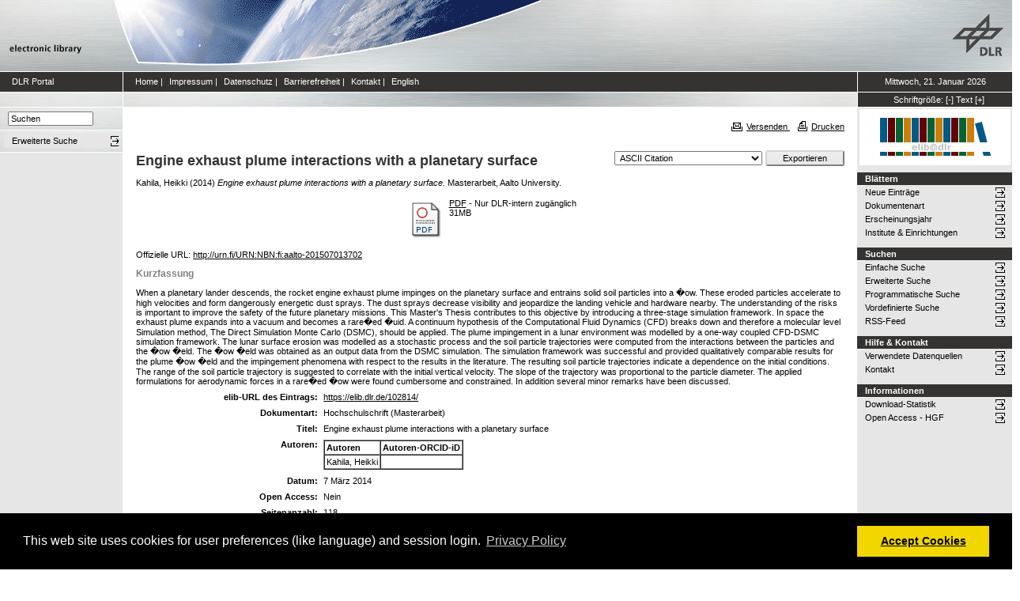

--- FILE ---
content_type: text/html; charset=utf-8
request_url: https://elib.dlr.de/102814/
body_size: 7833
content:
<!DOCTYPE html PUBLIC "-//W3C//DTD XHTML 1.0 Transitional//EN" "http://www.w3.org/TR/xhtml1/DTD/xhtml1-transitional.dtd">
<html xmlns="http://www.w3.org/1999/xhtml">
<head>
	<meta http-equiv="X-UA-Compatible" content="IE=9; IE=8; IE=7; IE=EDGE" />
	<meta http-equiv="cache-control" content="no-cache" />
	<meta http-equiv="pragma" content="no-cache" />
	<meta http-equiv="expires" content="-1" />
	<meta name="robots" content="index" />
	<meta name="msvalidate.01" content="09CC8A00A48FFF6C16408DEA982C2E1D" />
		
	<meta name="description" content="Deutsches Zentrum für Luft- und Raumfahrt e.V., eLib - DLR electronic library" />
	<meta name="keywords" content="Publikationen, Veroeffentlichungen, elib, elib.dlr.de, Deutsches Zentrum für Luft- und Raumfahrt, DLR, Luftfahrt, Weltraum, Weltraum, Verkehr, Energie" />
	
	<link rel="stylesheet" type="text/css" href="https://elib.dlr.de/style/print.css" title="screen stylesheet" media="print" />
	<link href="https://elib.dlr.de/style/fancytree-2.27/skin-win8/ui.fancytree.min.css" rel="stylesheet"><!-- --></link>

	<script language="JavaScript" src="https://elib.dlr.de/javascript/jquery-1.11.0.min.js" type="text/javascript"><!-- --></script>
	<script language="JavaScript" src="https://elib.dlr.de/javascript/jquery.tokeninput.min.js" type="text/javascript"><!-- --></script>
	<script src="https://elib.dlr.de/javascript/jquery.fancytree-all-deps-2.27.min.js"><!-- --></script>
	<script language="JavaScript" src="https://elib.dlr.de/cgi/user_js?20190727" type="text/javascript"><!-- --></script>
	<script language="JavaScript" src="https://elib.dlr.de/javascript/dlr.js?20250623" type="text/javascript">// <!-- No script --></script>

    <title>electronic library -  Engine exhaust plume interactions with a planetary surface </title>
	<link rel="Top" href="https://elib.dlr.de/" />
    <link rel="Search" href="https://elib.dlr.de/cgi/search" />
    <link rel="Help" href="https://elib.dlr.de/help" />
   
	<meta name="eprints.eprintid" content="102814" />
<meta name="eprints.rev_number" content="14" />
<meta name="eprints.eprint_status" content="archive" />
<meta name="eprints.userid" content="4616" />
<meta name="eprints.dir" content="disk0/00/10/28/14" />
<meta name="eprints.datestamp" content="2016-02-18 09:51:13" />
<meta name="eprints.lastmod" content="2016-02-18 09:51:13" />
<meta name="eprints.status_changed" content="2016-02-18 09:51:13" />
<meta name="eprints.type" content="thesis" />
<meta name="eprints.metadata_visibility" content="show" />
<meta name="eprints.creators_name" content="Kahila, Heikki" />
<meta name="eprints.creators_id" content="DLR Bremen" />
<meta name="eprints.creators_ok" content="TRUE" />
<meta name="eprints.title" content="Engine exhaust plume interactions with a planetary surface" />
<meta name="eprints.ispublished" content="pub" />
<meta name="eprints.subjects" content="ry-es" />
<meta name="eprints.full_text_status" content="restricted" />
<meta name="eprints.keywords" content="Rocket engine, exhaust plume, CFD, rare�fied �flow, DSMC, single particle trajectory, jet-erosion" />
<meta name="eprints.abstract" content="When a planetary lander descends, the rocket engine exhaust plume impinges
on the planetary surface and entrains solid soil particles into a �ow. These eroded particles accelerate to high velocities and form dangerously energetic dust sprays. The dust sprays decrease visibility and jeopardize the landing vehicle and hardware nearby. The understanding of the risks is important to improve the safety of the future planetary missions.
This Master's Thesis contributes to this objective by introducing a three-stage simulation framework. In space the exhaust plume expands into a vacuum and becomes a rare�ed �uid. A continuum hypothesis of the Computational
Fluid Dynamics (CFD) breaks down and therefore a molecular level Simulation method, The Direct Simulation Monte Carlo (DSMC), should be applied. The plume impingement in a lunar environment was modelled by a one-way coupled CFD-DSMC simulation framework. The lunar surface erosion was modelled as a stochastic process and the soil particle trajectories were computed from the
interactions between the particles and the �ow �eld. The �ow �eld was obtained as an output data from the DSMC simulation.
The simulation framework was successful and provided qualitatively comparable results for the plume �ow �eld and the impingement phenomena with respect to the results in the literature. The resulting soil particle trajectories indicate
a dependence on the initial conditions. The range of the soil particle trajectory is suggested to correlate with the initial vertical velocity. The slope of the trajectory
was proportional to the particle diameter. The applied formulations for aerodynamic forces in a rare�ed �ow were found cumbersome and constrained. In addition several minor remarks have been discussed." />
<meta name="eprints.date" content="2014-03-07" />
<meta name="eprints.date_type" content="published" />
<meta name="eprints.refereed" content="FALSE" />
<meta name="eprints.isi" content="FALSE" />
<meta name="eprints.oa" content="FALSE" />
<meta name="eprints.doaj" content="FALSE" />
<meta name="eprints.ore" content="FALSE" />
<meta name="eprints.has_doi" content="FALSE" />
<meta name="eprints.scopus" content="FALSE" />
<meta name="eprints.pages" content="118" />
<meta name="eprints.institution" content="Aalto University" />
<meta name="eprints.department" content="School of Science" />
<meta name="eprints.thesis_type" content="masters" />
<meta name="eprints.official_url" content="http://urn.fi/URN:NBN:fi:aalto-201507013702" />
<meta name="eprints.date_issue" content="2014-03-07" />
<meta name="eprints.location" content="hb" />
<meta name="eprints.dlr_project_search" content="R052" />
<meta name="eprints.dlr_project" content="R052" />
<meta name="eprints.dlr_programm" content="rew" />
<meta name="eprints.dlr_schwerpunkt" content="astronautics" />
<meta name="eprints.hgf_forschungsbereich" content="lrv" />
<meta name="eprints.hgf_programm" content="astronautics" />
<meta name="eprints.hgf_programmthema" content="rew" />
<meta name="eprints.fp7_project" content="no" />
<meta name="eprints.fp7_type" content="info:eu-repo/semantics/other" />
<meta name="eprints.citation" content="  Kahila, Heikki  (2014) Engine exhaust plume interactions with a planetary surface.  Masterarbeit, Aalto University.    " />
<meta name="eprints.document_url" content="https://elib.dlr.de/102814/1/Kahila_Heikki_Master_Thesis.pdf" />
<link rel="schema.DC" href="http://purl.org/DC/elements/1.0/" />
<meta name="DC.relation" content="https://elib.dlr.de/102814/" />
<meta name="DC.title" content="Engine exhaust plume interactions with a planetary surface" />
<meta name="DC.creator" content="Kahila, Heikki" />
<meta name="DC.subject" content="Explorationssysteme" />
<meta name="DC.description" content="When a planetary lander descends, the rocket engine exhaust plume impinges
on the planetary surface and entrains solid soil particles into a �ow. These eroded particles accelerate to high velocities and form dangerously energetic dust sprays. The dust sprays decrease visibility and jeopardize the landing vehicle and hardware nearby. The understanding of the risks is important to improve the safety of the future planetary missions.
This Master's Thesis contributes to this objective by introducing a three-stage simulation framework. In space the exhaust plume expands into a vacuum and becomes a rare�ed �uid. A continuum hypothesis of the Computational
Fluid Dynamics (CFD) breaks down and therefore a molecular level Simulation method, The Direct Simulation Monte Carlo (DSMC), should be applied. The plume impingement in a lunar environment was modelled by a one-way coupled CFD-DSMC simulation framework. The lunar surface erosion was modelled as a stochastic process and the soil particle trajectories were computed from the
interactions between the particles and the �ow �eld. The �ow �eld was obtained as an output data from the DSMC simulation.
The simulation framework was successful and provided qualitatively comparable results for the plume �ow �eld and the impingement phenomena with respect to the results in the literature. The resulting soil particle trajectories indicate
a dependence on the initial conditions. The range of the soil particle trajectory is suggested to correlate with the initial vertical velocity. The slope of the trajectory
was proportional to the particle diameter. The applied formulations for aerodynamic forces in a rare�ed �ow were found cumbersome and constrained. In addition several minor remarks have been discussed." />
<meta name="DC.date" content="2014-03-07" />
<meta name="DC.type" content="Hochschulschrift" />
<meta name="DC.type" content="NonPeerReviewed" />
<meta name="DC.format" content="application/pdf" />
<meta name="DC.language" content="en" />
<meta name="DC.rights" />
<meta name="DC.identifier" content="https://elib.dlr.de/102814/1/Kahila_Heikki_Master_Thesis.pdf" />
<meta name="DC.identifier" content="  Kahila, Heikki  (2014) Engine exhaust plume interactions with a planetary surface.  Masterarbeit, Aalto University.    " />
<meta name="DC.relation" content="http://urn.fi/URN:NBN:fi:aalto-201507013702" />
<link rel="alternate" href="https://elib.dlr.de/cgi/export/eprint/102814/COinS/dlr-eprint-102814.txt" type="text/plain; charset=utf-8" title="OpenURL ContextObject in Span" />
<link rel="alternate" href="https://elib.dlr.de/cgi/export/eprint/102814/BibTeX/dlr-eprint-102814.bib" type="text/plain; charset=utf-8" title="BibTeX" />
<link rel="alternate" href="https://elib.dlr.de/cgi/export/eprint/102814/RDFNT/dlr-eprint-102814.nt" type="text/plain" title="RDF+N-Triples" />
<link rel="alternate" href="https://elib.dlr.de/cgi/export/eprint/102814/ContextObject/dlr-eprint-102814.xml" type="text/xml; charset=utf-8" title="OpenURL ContextObject" />
<link rel="alternate" href="https://elib.dlr.de/cgi/export/eprint/102814/Text/dlr-eprint-102814.txt" type="text/plain; charset=utf-8" title="ASCII Citation" />
<link rel="alternate" href="https://elib.dlr.de/cgi/export/eprint/102814/DIDL/dlr-eprint-102814.xml" type="text/xml; charset=utf-8" title="MPEG-21 DIDL" />
<link rel="alternate" href="https://elib.dlr.de/cgi/export/eprint/102814/MODS/dlr-eprint-102814.xml" type="text/xml; charset=utf-8" title="MODS" />
<link rel="alternate" href="https://elib.dlr.de/cgi/export/eprint/102814/JSON/dlr-eprint-102814.js" type="application/json; charset=utf-8" title="JSON" />
<link rel="alternate" href="https://elib.dlr.de/cgi/export/eprint/102814/DC_Ext/dlr-eprint-102814.txt" type="text/plain; charset=utf-8" title="Dublin Core" />
<link rel="alternate" href="https://elib.dlr.de/cgi/export/eprint/102814/DC/dlr-eprint-102814.txt" type="text/plain; charset=utf-8" title="Dublin Core" />
<link rel="alternate" href="https://elib.dlr.de/cgi/export/eprint/102814/RDFXML/dlr-eprint-102814.rdf" type="application/rdf+xml" title="RDF+XML" />
<link rel="alternate" href="https://elib.dlr.de/cgi/export/eprint/102814/Atom/dlr-eprint-102814.xml" type="application/atom+xml;charset=utf-8" title="Atom" />
<link rel="alternate" href="https://elib.dlr.de/cgi/export/eprint/102814/RIS/dlr-eprint-102814.ris" type="text/plain" title="Reference Manager" />
<link rel="alternate" href="https://elib.dlr.de/cgi/export/eprint/102814/METS/dlr-eprint-102814.xml" type="text/xml; charset=utf-8" title="METS" />
<link rel="alternate" href="https://elib.dlr.de/cgi/export/eprint/102814/Refer/dlr-eprint-102814.refer" type="text/plain" title="Refer" />
<link rel="alternate" href="https://elib.dlr.de/cgi/export/eprint/102814/HTML/dlr-eprint-102814.html" type="text/html; charset=utf-8" title="HTML Citation" />
<link rel="alternate" href="https://elib.dlr.de/cgi/export/eprint/102814/CSV/dlr-eprint-102814.csv" type="text/csv; charset=utf-8" title="Multiline CSV" />
<link rel="alternate" href="https://elib.dlr.de/cgi/export/eprint/102814/Simple/dlr-eprint-102814.txt" type="text/plain; charset=utf-8" title="Simple Metadata" />
<link rel="alternate" href="https://elib.dlr.de/cgi/export/eprint/102814/Grid/dlr-eprint-102814.txt" title="Grid (abstract)" />
<link rel="alternate" href="https://elib.dlr.de/cgi/export/eprint/102814/XML/dlr-eprint-102814.xml" type="application/vnd.eprints.data+xml; charset=utf-8" title="EP3 XML" />
<link rel="alternate" href="https://elib.dlr.de/cgi/export/eprint/102814/RDFN3/dlr-eprint-102814.n3" type="text/n3" title="RDF+N3" />
<link rel="alternate" href="https://elib.dlr.de/cgi/export/eprint/102814/OPENAIRE/dlr-eprint-102814.xml" type="application/xml; charset=utf-8" title="OPENAIRE" />
<link rel="alternate" href="https://elib.dlr.de/cgi/export/eprint/102814/EndNote/dlr-eprint-102814.enw" type="text/plain; charset=utf-8" title="EndNote" />
<link rel="Top" href="https://elib.dlr.de/" />
    <link rel="Sword" href="https://elib.dlr.de/sword-app/servicedocument" />
    <link rel="SwordDeposit" href="https://elib.dlr.de/id/contents" />
    <link rel="Search" type="text/html" href="http://elib.dlr.de/cgi/search" />
    <link rel="Search" type="application/opensearchdescription+xml" href="http://elib.dlr.de/cgi/opensearchdescription" />
    <link rel="stylesheet" type="text/css" href="https://elib.dlr.de/style/cookieconsent.3.0.3.min.css" /><script type="text/javascript" src="https://elib.dlr.de/javascript/cookieconsent.3.0.3.min.js"><!--padder--></script><script type="text/javascript">
// <![CDATA[
var lang = navigator.languages && navigator.languages[0] || // Chrome / Firefox
           navigator.language ||   // All browsers
           navigator.userLanguage; // IE <= 10

if (lang.indexOf('de') == 0) lang = 'de';
else lang = 'en';

var consentText = {
    "de": {
        "message": "Diese Website verwendet Cookies f&uuml;r Einstellungen (wie Sprachauswahl) und Benutzeranmeldung.",
        "revokeBtnLabel": "Cookie-Einstellungen",
        "allow": "Cookies zulassen",
        "link": "Datenschutzhinweise",
        "href": "/datenschutz.html"
    },
    "en": {
        "message": "This web site uses cookies for user preferences (like language) and session login.",
        "revokeBtnLabel": "Cookie Policy",
        "allow": "Accept Cookies",
        "link": "Privacy Policy",
        "href": "/datenschutz.html"
    }
};

window.addEventListener("load", function(){
window.cookieconsent.initialise({
  "palette": {
    "popup": {
      "background": "#000"
    },
    "button": {
      "background": "#f1d600"
    }
  },
  "type": "opt-in",
  "revokable": true,
  "revokeBtn": '<div class="cc-revoke {{classes}}">' + consentText[lang]['revokeBtnLabel'] + '</div>',
  "content": {
    "message": consentText[lang]['message'],
    "allow": consentText[lang]['allow'],
    "link": consentText[lang]['link'],
    "href": consentText[lang]['href']
  },
  
  onInitialise: function (status) {
    var type = this.options.type;
    var didConsent = this.hasConsented();
    //if (type == 'opt-in' && didConsent) window.dlr.setCookiesEnabled(true);
    //if (type == 'opt-out' && !didConsent) window.dlr.setCookiesEnabled(false);
  },
 
  onStatusChange: function(status, chosenBefore) {
    var type = this.options.type;
    var didConsent = this.hasConsented();
    //if (type == 'opt-in' && didConsent) window.dlr.setCookiesEnabled(true);
    //if (type == 'opt-out' && !didConsent) window.dlr.setCookiesEnabled(false);
  },
 
  onRevokeChoice: function() {
    var type = this.options.type;
    //if (type == 'opt-in') window.dlr.setCookiesEnabled(false);
    //if (type == 'opt-out') window.dlr.setCookiesEnabled(true);
  }
})});
// ]]></script><script type="text/javascript">
// <![CDATA[
var eprints_http_root = "https:\/\/elib.dlr.de";
var eprints_http_cgiroot = "https:\/\/elib.dlr.de\/cgi";
var eprints_oai_archive_id = "elib.dlr.de";
var eprints_logged_in = false;
// ]]></script>
    <style type="text/css">.ep_logged_in { display: none }</style>
    <link rel="stylesheet" type="text/css" href="/style/auto-3.3.12.css" />
    <script type="text/javascript" src="/javascript/auto-3.3.12.js"><!--padder--></script>
    <!--[if lte IE 6]>
        <link rel="stylesheet" type="text/css" href="/style/ie6.css" />
   <![endif]-->
    <meta name="Generator" content="EPrints 3.3.12" />
    <meta http-equiv="Content-Type" content="text/html; charset=UTF-8" />
    <meta http-equiv="Content-Language" content="de" />
    
</head>
<body class="dlr">


<div id="dlrHeader">    
	<div class="headerleft">
		<a href="http://www.dlr.de">
			<img src="https://elib.dlr.de/images/dlr_icons/institutslogo.gif" alt="elib" width="144" height="90" border="0" />
		</a>
	</div>	
    <div class="headermiddle"> 
		<img src="https://elib.dlr.de/images/dlr_icons/header_agentur.gif" width="540" height="90" alt="DLR-Header" hspace="0" border="0" />
	</div>	
    <div class="headerright">
		<a href="http://www.dlr.de">
			<img src="https://elib.dlr.de/images/dlr_icons/dlr_logo.gif" alt="DLR-Logo -&gt; http://www.dlr.de" width="66" height="90" border="0" />
		</a>
	</div>	
</div>  

<table cellSpacing="0" cellPadding="0" border="1" class="dlrFrame">
<!-- navigation-top -->
<tr class="dlrSiteservice"> 
	<td id="leftsiteservicepane" class="bgc1">
		<a href="http://www.dlr.de" class="siteservice norm" target="_blank">DLR Portal</a>
	</td>
	<td id="siteservicepane" class="bgc1">
		<a class="siteservice norm" href="https://elib.dlr.de/">Home</a>
		<span class="paddingsiteservicesides">|</span>		
		<a class="siteservice norm" href="https://elib.dlr.de/impressum.html">Impressum</a>
		<span class="paddingsiteservicesides">|</span>
		<a class="siteservice norm" href="https://elib.dlr.de/datenschutz.html">Datenschutz</a>
		<span class="paddingsiteservicesides">|</span>
		<a class="siteservice norm" href="https://elib.dlr.de/barrierefreiheit.html">Barrierefreiheit</a>
		<span class="paddingsiteservicesides">|</span>
		<a class="siteservice norm" href="https://elib.dlr.de/contact.html">Kontakt</a>
		<span class="paddingsiteservicesides">|</span>
		<a class="siteservice norm" href="https://elib.dlr.de/cgi/set_lang?lang=en">English</a>
	</td>
	<td id="datepane" class="bgc1" align="center">
		<script type="text/javascript">
		<!--		
			dlr.writeDate("de");		
		//-->
		</script>
	</td>
</tr>
<!-- breadcrumb -->
<tr class="dlrBreadcrumb"> 
	<td id="leftbreadcrumbpane"> </td>
	<td id="breadcrumbpane"> </td>
	<td id="sizepane" class="bgc1" align="center">
		Schriftgröße: 
		<a class="siteservice norm" href="javascript:dlr.setFontSize(-1)">[-]</a>
		<a class="siteservice norm" href="javascript:dlr.setFontSize(84)">Text</a>
		<a class="siteservice norm" href="javascript:dlr.setFontSize(1)">[+]</a>
	</td>
</tr>
<!-- main -->
<tr class="dlrContent"> 
	<td id="leftpane">
		<div class="searchform">
			<form method="GET" action="https://elib.dlr.de/cgi/search/simple">
				<input type="text" name="q" id="quicksearch" onFocus="this.value='';" value="Suchen" style="width:100px;" />
				<input type="hidden" name="screen" value="Public::EPrintSearch" />
				<input type="hidden" name="_action_search" value="Suchen" />
				<input type="hidden" name="q_merge" value="ALL" />
				<input type="hidden" name="p_merge" value="ALL" />
				<input type="hidden" name="p" value="" />
				<input type="hidden" name="subjects_merge" value="ALL" />
				<input type="hidden" name="date" value="" />
				<input type="hidden" name="satisfyall" value="ALL" />
				<input type="hidden" name="order" value="-date/creators_name/title" />
			</form>
		</div> 
		<div class="advsearch">
			<ul class="space-menu_level-2_3 space-menu_level-2_3l">
			<li><a href="https://elib.dlr.de/cgi/search/advanced" class="norm">
				<span stype="text-align:left;">Erweiterte Suche</span>
			</a></li>
			</ul>
		</div>		
		<div class="border-bottom-module"></div>
		<div class="content-space-bottom"></div>
	</td>
	<td id="contentpane">
			<div class="print">
				<a href="javascript:dlr.tellAFriend()">
					<img style="MARGIN-LEFT: 10px; MARGIN-RIGHT: 5px" alt="" src="https://elib.dlr.de/images/dlr_icons/tellafriend.gif" align="absBottom" border="0" />Versenden
				</a>
				<a href="javascript:window.print()">
					<img style="MARGIN-LEFT: 10px; MARGIN-RIGHT: 5px" alt="" src="https://elib.dlr.de/images/dlr_icons/print.gif" align="absBottom" border="0" />Drucken
				</a>						
			</div><br />
			<div class="print_header"> 
				<script language="JavaScript">
				<!--
					dlr.writeLocation("de");
				//-->
				</script>
      		</div>
			<div class="main">
				<p style="display:inline"> </p>
				<p><h1 class="fontcolor1">

Engine exhaust plume interactions with a planetary surface

</h1></p>
				<div class="ep_summary_content"><div class="ep_summary_content_left"></div><div class="ep_summary_content_right"></div><div class="ep_summary_content_top"></div><div class="ep_summary_content_main"><div class="export_bar"><form method="get" accept-charset="utf-8" action="/cgi/export_redirect"><input name="dataobj" id="dataobj" value="102814" type="hidden" /><select name="format"><option value="Text">ASCII Citation</option><option value="Atom">Atom</option><option value="BibTeX">BibTeX</option><option value="DC">Dublin Core</option><option value="XML">EP3 XML</option><option value="EndNote">EndNote</option><option value="Grid">Grid (abstract)</option><option value="HTML">HTML Citation</option><option value="JSON">JSON</option><option value="METS">METS</option><option value="MODS">MODS</option><option value="DIDL">MPEG-21 DIDL</option><option value="CSV">Multiline CSV</option><option value="OPENAIRE">OPENAIRE</option><option value="ContextObject">OpenURL ContextObject</option><option value="COinS">OpenURL ContextObject in Span</option><option value="RDFNT">RDF+N-Triples</option><option value="RDFN3">RDF+N3</option><option value="RDFXML">RDF+XML</option><option value="Refer">Refer</option><option value="RIS">Reference Manager</option><option value="Simple">Simple Metadata</option></select><input type="submit" value="Exportieren" class="ep_form_action_button" /></form></div><p class="ep_block" style="margin-bottom: 1em">


    <span class="person_name">Kahila, Heikki</span>
  

(2014)

<em>Engine exhaust plume interactions with a planetary surface.</em>


    Masterarbeit, Aalto University.
    
  



</p><p class="ep_block" style="margin-bottom: 1em"></p><table class="ep_block" style="margin-bottom: 1em"><tr><td valign="top" style="text-align:center"><a class="ep_document_link" href="https://elib.dlr.de/102814/1/Kahila_Heikki_Master_Thesis.pdf"><img class="ep_doc_icon" alt="[img]" src="https://elib.dlr.de/style/images/fileicons/application_pdf.png" border="0" /></a></td><td valign="top">

<!-- document citation -->

<a class="ep_document_link" href="https://elib.dlr.de/102814/1/Kahila_Heikki_Master_Thesis.pdf"><span class="ep_document_citation">PDF</span></a>
 - Nur DLR-intern zugänglich


<br />31MB</td></tr></table><p class="ep_block" style="margin-bottom: 1em">Offizielle URL: <a href="http://urn.fi/URN:NBN:fi:aalto-201507013702">http://urn.fi/URN:NBN:fi:aalto-201507013702</a></p><div class="ep_block"><h2>Kurzfassung</h2><p style="text-align: left; margin: 1em auto 0em auto">When a planetary lander descends, the rocket engine exhaust plume impinges&#13;
on the planetary surface and entrains solid soil particles into a �ow. These eroded particles accelerate to high velocities and form dangerously energetic dust sprays. The dust sprays decrease visibility and jeopardize the landing vehicle and hardware nearby. The understanding of the risks is important to improve the safety of the future planetary missions.&#13;
This Master's Thesis contributes to this objective by introducing a three-stage simulation framework. In space the exhaust plume expands into a vacuum and becomes a rare�ed �uid. A continuum hypothesis of the Computational&#13;
Fluid Dynamics (CFD) breaks down and therefore a molecular level Simulation method, The Direct Simulation Monte Carlo (DSMC), should be applied. The plume impingement in a lunar environment was modelled by a one-way coupled CFD-DSMC simulation framework. The lunar surface erosion was modelled as a stochastic process and the soil particle trajectories were computed from the&#13;
interactions between the particles and the �ow �eld. The �ow �eld was obtained as an output data from the DSMC simulation.&#13;
The simulation framework was successful and provided qualitatively comparable results for the plume �ow �eld and the impingement phenomena with respect to the results in the literature. The resulting soil particle trajectories indicate&#13;
a dependence on the initial conditions. The range of the soil particle trajectory is suggested to correlate with the initial vertical velocity. The slope of the trajectory&#13;
was proportional to the particle diameter. The applied formulations for aerodynamic forces in a rare�ed �ow were found cumbersome and constrained. In addition several minor remarks have been discussed.</p></div><table class="ep_block" style="margin-bottom: 1em" border="0" cellpadding="3"><tr data-field-id="eprint_url"><th valign="top" class="ep_row">elib-URL des Eintrags:</th><td valign="top" class="ep_row"><a href="https://elib.dlr.de/102814/">https://elib.dlr.de/102814/</a></td></tr><tr data-field-id="type"><th valign="top" class="ep_row">Dokumentart:</th><td valign="top" class="ep_row">Hochschulschrift (Masterarbeit)</td></tr><tr data-field-id="title"><th valign="top" class="ep_row">Titel:</th><td valign="top" class="ep_row">Engine exhaust plume interactions with a planetary surface</td></tr><tr data-field-id="creators"><th valign="top" class="ep_row">Autoren:</th><td valign="top" class="ep_row"><table border="1" cellspacing="0" cellpadding="2"><tr><th>Autoren</th><th>Institution oder E-Mail-Adresse</th><th>Autoren-ORCID-iD</th><th>ORCID Put Code</th></tr><tr><td><span class="person_name">Kahila, Heikki</span></td><td>DLR Bremen</td><td>NICHT SPEZIFIZIERT</td><td>NICHT SPEZIFIZIERT</td></tr></table></td></tr><tr data-field-id="date"><th valign="top" class="ep_row">Datum:</th><td valign="top" class="ep_row">7 März 2014</td></tr><tr data-field-id="refereed"><th valign="top" class="ep_row">Referierte Publikation:</th><td valign="top" class="ep_row">Nein</td></tr><tr data-field-id="oa"><th valign="top" class="ep_row">Open Access:</th><td valign="top" class="ep_row">Nein</td></tr><tr data-field-id="pages"><th valign="top" class="ep_row">Seitenanzahl:</th><td valign="top" class="ep_row">118</td></tr><tr data-field-id="ispublished"><th valign="top" class="ep_row">Status:</th><td valign="top" class="ep_row">veröffentlicht</td></tr><tr data-field-id="keywords"><th valign="top" class="ep_row">Stichwörter:</th><td valign="top" class="ep_row">Rocket engine, exhaust plume, CFD, rare�fied �flow, DSMC, single particle trajectory, jet-erosion</td></tr><tr data-field-id="institution"><th valign="top" class="ep_row">Institution:</th><td valign="top" class="ep_row">Aalto University</td></tr><tr data-field-id="department"><th valign="top" class="ep_row">Abteilung:</th><td valign="top" class="ep_row">School of Science</td></tr><tr data-field-id="hgf_forschungsbereich"><th valign="top" class="ep_row">HGF - Forschungsbereich:</th><td valign="top" class="ep_row">Luftfahrt, Raumfahrt und Verkehr</td></tr><tr data-field-id="hgf_programm"><th valign="top" class="ep_row">HGF - Programm:</th><td valign="top" class="ep_row">Raumfahrt</td></tr><tr data-field-id="hgf_programmthema"><th valign="top" class="ep_row">HGF - Programmthema:</th><td valign="top" class="ep_row">Erforschung des Weltraums</td></tr><tr data-field-id="dlr_schwerpunkt"><th valign="top" class="ep_row">DLR - Schwerpunkt:</th><td valign="top" class="ep_row">Raumfahrt</td></tr><tr data-field-id="dlr_programm"><th valign="top" class="ep_row">DLR - Forschungsgebiet:</th><td valign="top" class="ep_row">R EW - Erforschung des Weltraums</td></tr><tr data-field-id="dlr_project_search"><th valign="top" class="ep_row">DLR - Teilgebiet (Projekt, Vorhaben):</th><td valign="top" class="ep_row">R - Vorhaben Landetechnologien (alt)</td></tr><tr data-field-id="location"><th valign="top" class="ep_row">Standort:</th><td valign="top" class="ep_row">
        Bremen
    </td></tr><tr data-field-id="subjects"><th valign="top" class="ep_row">Institute &amp; Einrichtungen:</th><td valign="top" class="ep_row"><a href="https://elib.dlr.de/view/subjects/ry-es.html">Institut für Raumfahrtsysteme &gt; Explorationssysteme</a></td></tr><tr data-field-id="page:deposited_by"><th valign="top" class="ep_row">Hinterlegt von:</th><td valign="top" class="ep_row">
      

<span class="ep_name_citation"><span class="person_name">Witte, Dr. Lars</span></span>


</td></tr><tr data-field-id="page:deposited_on"><th valign="top" class="ep_row">Hinterlegt am:</th><td valign="top" class="ep_row">18 Feb 2016 10:51</td></tr><tr data-field-id="lastmod"><th valign="top" class="ep_row">Letzte Änderung:</th><td valign="top" class="ep_row">18 Feb 2016 10:51</td></tr></table><p align="right">Nur für Mitarbeiter des Archivs: <a href="https://elib.dlr.de/cgi/users/home?screen=EPrint::View&amp;eprintid=102814">Kontrollseite des Eintrags</a></p></div><div class="ep_summary_content_bottom"></div><div class="ep_summary_content_after"></div></div>
			</div>						
	</td>
	<td id="rightpane">
			<!--<div class="space-menu_level-1">&archivename;</div>-->
			<div class="archivlogo">
			<a href="https://elib.dlr.de">
				<img src="https://elib.dlr.de/images/dlr_icons/barcode2.gif" alt="eLib" border="0" />
			</a>
			</div>			
			<ul class="space-menu_level-2_3 space-menu_level-2_3r" id="elib_userarea">
				<li><a href="https://elib.dlr.de/cgi/users/home">Benutzerbereich</a></li>
			</ul>
			
			<div class="content-space-bottom"></div>
			
			<div class="space-menu_level-1">Blättern</div>
			<ul class="space-menu_level-2_3 space-menu_level-2_3r">
				<li><a href="https://elib.dlr.de/cgi/latest">Neue Einträge</a></li>
				<li><a href="https://elib.dlr.de/view/type">Dokumentenart</a></li>
				<li><a href="https://elib.dlr.de/view/year">Erscheinungsjahr</a></li>
				<li><a href="https://elib.dlr.de/view/subjects">Institute &amp; Einrichtungen</a></li>
			</ul>
			
			<div class="border-bottom-module"></div>
			<div class="content-space-bottom"></div>
			
			<div class="space-menu_level-1">Suchen</div>
			<ul class="space-menu_level-2_3 space-menu_level-2_3r">
				<li><a href="https://elib.dlr.de/cgi/search/simple">Einfache Suche</a></li>
				<li><a href="https://elib.dlr.de/cgi/search/advanced">Erweiterte Suche</a></li>
				<li><a href="https://elib.dlr.de/cgi/search/programmatic">Programmatische Suche</a></li>
				<li><a href="https://elib.dlr.de/cgi/sfr_dlrstats.cgi">Vordefinierte Suche</a></li>
				<li><a href="https://elib.dlr.de/cgi/latest_tool?output=RSS" target="_blank">RSS-Feed</a></li>
			</ul>
			
			<div class="border-bottom-module"></div>
			<div class="content-space-bottom"></div>

			<div class="space-menu_level-1">Hilfe &amp; Kontakt</div>
			<ul class="space-menu_level-2_3 space-menu_level-2_3r">
				<li><a href="https://wiki.dlr.de/pages/viewpage.action?pageId=410744046" target="_blank" id="elib_userguide">elib-Handbuch</a></li>
				<li><a href="https://elib.dlr.de/datasources.html" id="elib_datasources">Verwendete Datenquellen</a></li>
				<li><a href="https://elib.dlr.de/contact.html">Kontakt</a></li>
			</ul>

			<div class="border-bottom-module"></div>
			<div class="content-space-bottom"></div>

			<div class="space-menu_level-1">Informationen</div>
			<ul class="space-menu_level-2_3 space-menu_level-2_3r">
				<li><a href="https://elib.dlr.de/cgi/stats/report">Download-Statistik</a></li>
				<li><a href="https://os.helmholtz.de/open-access/open-access-policies/">Open Access - HGF</a></li>
				<li id="elib_openaccess_dlr"><a href="https://intranet.dlr.de/Seiten/e70cc3b5-0e48-42db-b93f-582e06c8ebfa/Inhalt/OpenAccess.aspx?termId=5b9745ab-8d91-49ac-acfa-5bfd581e31d7&amp;itemid=a3c42c87-4012-4026-b33a-51f9eba8bc31&amp;containerid=d755d16b-0e19-4ea3-9c18-3a3809b386cf&amp;vTerms=InfoAndTools">Open Access - DLR</a></li>
				<li id="elib_openaccess_kowi"><a href="https://open-access.network/startseite">Aktuelles zu Open Access</a></li>
				<li id="elib_pubguidelines"><a href="https://richtlinienmanager.dlr.de/ExtensionView?Factory=UebersichtDerDokumenteView&amp;SelectedPDO=151602">Publikationsrichtlinie</a></li>
				<li id="elib_principles"><a href="https://richtlinienmanager.dlr.de/ExtensionView?Factory=UebersichtDerDokumenteView&amp;SelectedPDO=39715291">Prinzipien guter wissenschaftlicher Praxis</a></li> 
			</ul>
	</td>
</tr>
<!-- footer -->
<tr class="eprintsFooter"> 
	<td id="openaire"><a href="https://explore.openaire.eu/search/dataprovider?datasourceId=opendoar____::84f0f20482cde7e5eacaf7364a643d33" target="_blank"><img src="https://elib.dlr.de/images/dlr_icons/openaire-validator.png" rel="nofollow" alt="OpenAIRE Validator logo" width="115" height="40" border="0" /></a></td>
	<td id="footerpane">
			electronic library verwendet
		<a href="http://software.eprints.org" target="_blank">EPrints 3.3.12</a>
	</td>
	<td> </td>
</tr>
<tr class="dlrFooter"> 
	<td colspan="3">
		Gestaltung Webseite und Datenbank: Copyright © Deutsches Zentrum für Luft- und Raumfahrt (DLR). Alle Rechte vorbehalten. 
	</td>
</tr>
</table>

</body>
</html>